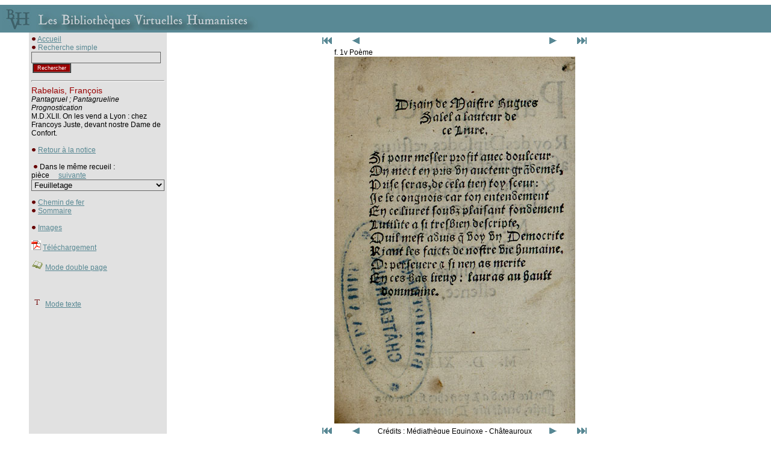

--- FILE ---
content_type: text/html
request_url: http://www.bvh.univ-tours.fr/Consult/consult.asp?numtable=B360446201_B343_1&numfiche=627&mode=1&index=10&ecran=0
body_size: 5309
content:

<html>
<head>
<title>Les Bibliothèques Virtuelles Humanistes - Fac-similés > Notice</title>
<meta http-equiv="Content-Type" content="text/html" charset="iso-8859-1">

<script language="javascript">
<!--
if (navigator.appName.indexOf("Explorer") > -1)
document.write('<link rel="stylesheet" TYPE="text/css" href="../css/style.css">');
else
document.write('<link rel="stylesheet" TYPE="text/css" href="../css/style2.css">');
//-->
</script>
<script type="text/javascript">

  var _gaq = _gaq || [];
  _gaq.push(['_setAccount', 'UA-28856262-1']);
  _gaq.push(['_trackPageview']);

  (function() {
    var ga = document.createElement('script'); ga.type = 'text/javascript'; ga.async = true;
    ga.src = ('https:' == document.location.protocol ? 'https://ssl' : 'http://www') + '.google-analytics.com/ga.js';
    var s = document.getElementsByTagName('script')[0]; s.parentNode.insertBefore(ga, s);
  })();

</script>
</head>
<style type="text/css">
<!--
body {
	margin-left: 0px;
	margin-top: 0px;
	margin-right: 0px;
	margin-bottom: 0px;
}
-->
</style>
<script language="JavaScript" type="text/JavaScript">
<!--
function MM_jumpMenu(targ,selObj,restore){ //v3.0
  eval(targ+".location='"+selObj.options[selObj.selectedIndex].value+"'");
  if (restore) selObj.selectedIndex=0;
}

function MM_findObj(n, d) { //v4.01
  var p,i,x;  if(!d) d=document; if((p=n.indexOf("?"))>0&&parent.frames.length) {
    d=parent.frames[n.substring(p+1)].document; n=n.substring(0,p);}
  if(!(x=d[n])&&d.all) x=d.all[n]; for (i=0;!x&&i<d.forms.length;i++) x=d.forms[i][n];
  for(i=0;!x&&d.layers&&i<d.layers.length;i++) x=MM_findObj(n,d.layers[i].document);
  if(!x && d.getElementById) x=d.getElementById(n); return x;
}

function MM_jumpMenuGo(selName,targ,restore){ //v3.0
  var selObj = MM_findObj(selName); if (selObj) MM_jumpMenu(targ,selObj,restore);
}
//-->
</script>
<script language="Javascript">
function verif() {
   	if (document.rechercheparmot.motclef.value.length<1) {
		window.alert("Vous devez saisir un mot clef");
		document.rechercheparmot.motclef.focus();
		return false;
	}
   	return true;
}
</script>
<body>
<table cellspacing="0" cellpadding="4" width="100%">
<tr><td colspan="4" height="2"></td></tr>
<tr><td colspan="4" bgcolor="#598995"><a href="../index.htm" class="lien"><img src="bandeau.jpg" border="0"></a></td></tr>
<tr><td width="40"></td>
<td bgcolor="#e1e1e1" width="200" valign="top" cellpadding="4">
<img border="0" src="../Img/puce.gif">&nbsp;<a href="../index.htm" class="lien">Accueil</a>

<!-- Modif JLB le 28 02 2019 car plus de retour quand fac similés retour recherche   --> 

<!-- Fin  -->

    <form name="rechercheparmot" action="../resrecherche.asp" onSubmit="return verif();">
      <img border="0" src="../Img/puce.gif">&nbsp;<span class="sous-titrebleu">Recherche 
      simple</span> 
      <input TYPE="hidden" name="ordre" value="titre">
      <input TYPE="text" name="motclef" size="25" class="formulaire">
      <input  type="submit" name="Submit" value="Rechercher" class="submithead">
	  <input TYPE="hidden" name="bvh" value="BVH">
    </form><hr>


<span class="titrerouge">Rabelais, François</span><br>
<i>Pantagruel ; Pantagrueline Prognostication</i><br>M.D.XLII. On les vend a Lyon : chez Francoys Juste, devant nostre Dame de Confort.<br><br>
<img border="0" src="../Img/puce.gif">&nbsp;<a class="lien" href="index.asp?numtable=B360446201_B343_1&numfiche=627&mode=1&offset=10&ecran=0&url=">Retour à la notice</a>
<br><br>&nbsp;<img border="0" src="../Img/puce.gif">&nbsp;Dans le même recueil&nbsp;:<br>pièce&nbsp;
	&nbsp; 
	&nbsp;<a class="lien" href="consult.asp?numfiche=628&numtable=B360446201_B343_2&mode=1&ecran=0&index=1">suivante</a>

	
<form name="form1"><select name="menu1" onChange="MM_jumpMenu('parent',this,1)" class="formulaire">
               
				<option value="" selected>Feuilletage</option>
				
				
			  <option value="consult.asp?numfiche=627&index=0&numtable=B360446201_B343_1&mode=1&ecran=0"> - </option>
			  
			  <option value="consult.asp?numfiche=627&index=1&numtable=B360446201_B343_1&mode=1&ecran=0">Plat sup. - </option>
			  
			  <option value="consult.asp?numfiche=627&index=2&numtable=B360446201_B343_1&mode=1&ecran=0">Contre-plat sup. - </option>
			  
			  <option value="consult.asp?numfiche=627&index=3&numtable=B360446201_B343_1&mode=1&ecran=0">Garde - </option>
			  
			  <option value="consult.asp?numfiche=627&index=4&numtable=B360446201_B343_1&mode=1&ecran=0">Garde - </option>
			  
			  <option value="consult.asp?numfiche=627&index=5&numtable=B360446201_B343_1&mode=1&ecran=0">Garde - </option>
			  
			  <option value="consult.asp?numfiche=627&index=6&numtable=B360446201_B343_1&mode=1&ecran=0">Garde - </option>
			  
			  <option value="consult.asp?numfiche=627&index=7&numtable=B360446201_B343_1&mode=1&ecran=0">Garde - </option>
			  
			  <option value="consult.asp?numfiche=627&index=8&numtable=B360446201_B343_1&mode=1&ecran=0">Garde - </option>
			  
			  <option value="consult.asp?numfiche=627&index=9&numtable=B360446201_B343_1&mode=1&ecran=0">f. 1 - Page de titre</option>
			  
			  <option value="consult.asp?numfiche=627&index=10&numtable=B360446201_B343_1&mode=1&ecran=0">f. 1v - Poème</option>
			  
			  <option value="consult.asp?numfiche=627&index=11&numtable=B360446201_B343_1&mode=1&ecran=0">f. 2 - Prologue / Ill.</option>
			  
			  <option value="consult.asp?numfiche=627&index=12&numtable=B360446201_B343_1&mode=1&ecran=0">f. 2v - </option>
			  
			  <option value="consult.asp?numfiche=627&index=13&numtable=B360446201_B343_1&mode=1&ecran=0">f. 3 - </option>
			  
			  <option value="consult.asp?numfiche=627&index=14&numtable=B360446201_B343_1&mode=1&ecran=0">f. 3v - </option>
			  
			  <option value="consult.asp?numfiche=627&index=15&numtable=B360446201_B343_1&mode=1&ecran=0">f. 4 - </option>
			  
			  <option value="consult.asp?numfiche=627&index=16&numtable=B360446201_B343_1&mode=1&ecran=0">f. 4v - </option>
			  
			  <option value="consult.asp?numfiche=627&index=17&numtable=B360446201_B343_1&mode=1&ecran=0">f. 5 - Chap. 1 / Ill.</option>
			  
			  <option value="consult.asp?numfiche=627&index=18&numtable=B360446201_B343_1&mode=1&ecran=0">f. 5v - </option>
			  
			  <option value="consult.asp?numfiche=627&index=19&numtable=B360446201_B343_1&mode=1&ecran=0">f. 6 - </option>
			  
			  <option value="consult.asp?numfiche=627&index=20&numtable=B360446201_B343_1&mode=1&ecran=0">f. 6v - </option>
			  
			  <option value="consult.asp?numfiche=627&index=21&numtable=B360446201_B343_1&mode=1&ecran=0">f. 7 - </option>
			  
			  <option value="consult.asp?numfiche=627&index=22&numtable=B360446201_B343_1&mode=1&ecran=0">f. 7v - </option>
			  
			  <option value="consult.asp?numfiche=627&index=23&numtable=B360446201_B343_1&mode=1&ecran=0">f. 8 - </option>
			  
			  <option value="consult.asp?numfiche=627&index=24&numtable=B360446201_B343_1&mode=1&ecran=0">f. 8v - </option>
			  
			  <option value="consult.asp?numfiche=627&index=25&numtable=B360446201_B343_1&mode=1&ecran=0">f. 9 - </option>
			  
			  <option value="consult.asp?numfiche=627&index=26&numtable=B360446201_B343_1&mode=1&ecran=0">f. 9v - </option>
			  
			  <option value="consult.asp?numfiche=627&index=27&numtable=B360446201_B343_1&mode=1&ecran=0">f. 10 - Chap. 2 / Ill.</option>
			  
			  <option value="consult.asp?numfiche=627&index=28&numtable=B360446201_B343_1&mode=1&ecran=0">f. 10v - </option>
			  
			  <option value="consult.asp?numfiche=627&index=29&numtable=B360446201_B343_1&mode=1&ecran=0">f. 11 - </option>
			  
			  <option value="consult.asp?numfiche=627&index=30&numtable=B360446201_B343_1&mode=1&ecran=0">f. 11v - </option>
			  
			  <option value="consult.asp?numfiche=627&index=31&numtable=B360446201_B343_1&mode=1&ecran=0">f. 12 - </option>
			  
			  <option value="consult.asp?numfiche=627&index=32&numtable=B360446201_B343_1&mode=1&ecran=0">f. 12v - </option>
			  
			  <option value="consult.asp?numfiche=627&index=33&numtable=B360446201_B343_1&mode=1&ecran=0">f. 13 - Chap. 3</option>
			  
			  <option value="consult.asp?numfiche=627&index=34&numtable=B360446201_B343_1&mode=1&ecran=0">f. 13v - </option>
			  
			  <option value="consult.asp?numfiche=627&index=35&numtable=B360446201_B343_1&mode=1&ecran=0">f. 14 - </option>
			  
			  <option value="consult.asp?numfiche=627&index=36&numtable=B360446201_B343_1&mode=1&ecran=0">f. 14v - </option>
			  
			  <option value="consult.asp?numfiche=627&index=37&numtable=B360446201_B343_1&mode=1&ecran=0">f. 15 - Chap. 4</option>
			  
			  <option value="consult.asp?numfiche=627&index=38&numtable=B360446201_B343_1&mode=1&ecran=0">f. 15v - </option>
			  
			  <option value="consult.asp?numfiche=627&index=39&numtable=B360446201_B343_1&mode=1&ecran=0">f. 16 - </option>
			  
			  <option value="consult.asp?numfiche=627&index=40&numtable=B360446201_B343_1&mode=1&ecran=0">f. 16v - </option>
			  
			  <option value="consult.asp?numfiche=627&index=41&numtable=B360446201_B343_1&mode=1&ecran=0">f. 17 - </option>
			  
			  <option value="consult.asp?numfiche=627&index=42&numtable=B360446201_B343_1&mode=1&ecran=0">f. 17v - </option>
			  
			  <option value="consult.asp?numfiche=627&index=43&numtable=B360446201_B343_1&mode=1&ecran=0">f. 18 - Chap. 5 / Ill.</option>
			  
			  <option value="consult.asp?numfiche=627&index=44&numtable=B360446201_B343_1&mode=1&ecran=0">f. 18v - </option>
			  
			  <option value="consult.asp?numfiche=627&index=45&numtable=B360446201_B343_1&mode=1&ecran=0">f. 19 - </option>
			  
			  <option value="consult.asp?numfiche=627&index=46&numtable=B360446201_B343_1&mode=1&ecran=0">f. 19v - </option>
			  
			  <option value="consult.asp?numfiche=627&index=47&numtable=B360446201_B343_1&mode=1&ecran=0">f. 20 - </option>
			  
			  <option value="consult.asp?numfiche=627&index=48&numtable=B360446201_B343_1&mode=1&ecran=0">f. 20v - </option>
			  
			  <option value="consult.asp?numfiche=627&index=49&numtable=B360446201_B343_1&mode=1&ecran=0">f. 21 - </option>
			  
			  <option value="consult.asp?numfiche=627&index=50&numtable=B360446201_B343_1&mode=1&ecran=0">f. 21v - Chap. 6</option>
			  
			  <option value="consult.asp?numfiche=627&index=51&numtable=B360446201_B343_1&mode=1&ecran=0">f. 22 - </option>
			  
			  <option value="consult.asp?numfiche=627&index=52&numtable=B360446201_B343_1&mode=1&ecran=0">f. 22v - </option>
			  
			  <option value="consult.asp?numfiche=627&index=53&numtable=B360446201_B343_1&mode=1&ecran=0">f. 23 - </option>
			  
			  <option value="consult.asp?numfiche=627&index=54&numtable=B360446201_B343_1&mode=1&ecran=0">f. 23v - </option>
			  
			  <option value="consult.asp?numfiche=627&index=55&numtable=B360446201_B343_1&mode=1&ecran=0">f. 24 - Chap. 7</option>
			  
			  <option value="consult.asp?numfiche=627&index=56&numtable=B360446201_B343_1&mode=1&ecran=0">f. 24v - </option>
			  
			  <option value="consult.asp?numfiche=627&index=57&numtable=B360446201_B343_1&mode=1&ecran=0">f. 25 - </option>
			  
			  <option value="consult.asp?numfiche=627&index=58&numtable=B360446201_B343_1&mode=1&ecran=0">f. 25v - </option>
			  
			  <option value="consult.asp?numfiche=627&index=59&numtable=B360446201_B343_1&mode=1&ecran=0">f. 26 - </option>
			  
			  <option value="consult.asp?numfiche=627&index=60&numtable=B360446201_B343_1&mode=1&ecran=0">f. 26v - </option>
			  
			  <option value="consult.asp?numfiche=627&index=61&numtable=B360446201_B343_1&mode=1&ecran=0">f. 27 - </option>
			  
			  <option value="consult.asp?numfiche=627&index=62&numtable=B360446201_B343_1&mode=1&ecran=0">f. 27v - </option>
			  
			  <option value="consult.asp?numfiche=627&index=63&numtable=B360446201_B343_1&mode=1&ecran=0">f. 28 - </option>
			  
			  <option value="consult.asp?numfiche=627&index=64&numtable=B360446201_B343_1&mode=1&ecran=0">f. 28v - </option>
			  
			  <option value="consult.asp?numfiche=627&index=65&numtable=B360446201_B343_1&mode=1&ecran=0">f. 29 - </option>
			  
			  <option value="consult.asp?numfiche=627&index=66&numtable=B360446201_B343_1&mode=1&ecran=0">f. 29v - Chap. 8</option>
			  
			  <option value="consult.asp?numfiche=627&index=67&numtable=B360446201_B343_1&mode=1&ecran=0">f. 30 - </option>
			  
			  <option value="consult.asp?numfiche=627&index=68&numtable=B360446201_B343_1&mode=1&ecran=0">f. 30v - </option>
			  
			  <option value="consult.asp?numfiche=627&index=69&numtable=B360446201_B343_1&mode=1&ecran=0">f. 31 - </option>
			  
			  <option value="consult.asp?numfiche=627&index=70&numtable=B360446201_B343_1&mode=1&ecran=0">f. 31v - </option>
			  
			  <option value="consult.asp?numfiche=627&index=71&numtable=B360446201_B343_1&mode=1&ecran=0">f. 32 - </option>
			  
			  <option value="consult.asp?numfiche=627&index=72&numtable=B360446201_B343_1&mode=1&ecran=0">f. 32v - </option>
			  
			  <option value="consult.asp?numfiche=627&index=73&numtable=B360446201_B343_1&mode=1&ecran=0">f. 33 - </option>
			  
			  <option value="consult.asp?numfiche=627&index=74&numtable=B360446201_B343_1&mode=1&ecran=0">f. 33v - </option>
			  
			  <option value="consult.asp?numfiche=627&index=75&numtable=B360446201_B343_1&mode=1&ecran=0">f. 34 - </option>
			  
			  <option value="consult.asp?numfiche=627&index=76&numtable=B360446201_B343_1&mode=1&ecran=0">f. 34v - </option>
			  
			  <option value="consult.asp?numfiche=627&index=77&numtable=B360446201_B343_1&mode=1&ecran=0">f. 35 - Chap. 9 / Ill. </option>
			  
			  <option value="consult.asp?numfiche=627&index=78&numtable=B360446201_B343_1&mode=1&ecran=0">f. 35v - </option>
			  
			  <option value="consult.asp?numfiche=627&index=79&numtable=B360446201_B343_1&mode=1&ecran=0">f. 36 - </option>
			  
			  <option value="consult.asp?numfiche=627&index=80&numtable=B360446201_B343_1&mode=1&ecran=0">f. 36v - </option>
			  
			  <option value="consult.asp?numfiche=627&index=81&numtable=B360446201_B343_1&mode=1&ecran=0">f. 37 - </option>
			  
			  <option value="consult.asp?numfiche=627&index=82&numtable=B360446201_B343_1&mode=1&ecran=0">f. 37v - </option>
			  
			  <option value="consult.asp?numfiche=627&index=83&numtable=B360446201_B343_1&mode=1&ecran=0">f. 38 - </option>
			  
			  <option value="consult.asp?numfiche=627&index=84&numtable=B360446201_B343_1&mode=1&ecran=0">f. 38v - </option>
			  
			  <option value="consult.asp?numfiche=627&index=85&numtable=B360446201_B343_1&mode=1&ecran=0">f. 39 - </option>
			  
			  <option value="consult.asp?numfiche=627&index=86&numtable=B360446201_B343_1&mode=1&ecran=0">f. 39v - </option>
			  
			  <option value="consult.asp?numfiche=627&index=87&numtable=B360446201_B343_1&mode=1&ecran=0">f. 40 - Chap. 10</option>
			  
			  <option value="consult.asp?numfiche=627&index=88&numtable=B360446201_B343_1&mode=1&ecran=0">f. 40v - </option>
			  
			  <option value="consult.asp?numfiche=627&index=89&numtable=B360446201_B343_1&mode=1&ecran=0">f. 41 - </option>
			  
			  <option value="consult.asp?numfiche=627&index=90&numtable=B360446201_B343_1&mode=1&ecran=0">f. 41v - </option>
			  
			  <option value="consult.asp?numfiche=627&index=91&numtable=B360446201_B343_1&mode=1&ecran=0">f. 42 - </option>
			  
			  <option value="consult.asp?numfiche=627&index=92&numtable=B360446201_B343_1&mode=1&ecran=0">f. 42v - </option>
			  
			  <option value="consult.asp?numfiche=627&index=93&numtable=B360446201_B343_1&mode=1&ecran=0">f. 43 - </option>
			  
			  <option value="consult.asp?numfiche=627&index=94&numtable=B360446201_B343_1&mode=1&ecran=0">f. 43v - </option>
			  
			  <option value="consult.asp?numfiche=627&index=95&numtable=B360446201_B343_1&mode=1&ecran=0">f. 44 - </option>
			  
			  <option value="consult.asp?numfiche=627&index=96&numtable=B360446201_B343_1&mode=1&ecran=0">f. 44v - Chap. 11 / Ill. </option>
			  
			  <option value="consult.asp?numfiche=627&index=97&numtable=B360446201_B343_1&mode=1&ecran=0">f. 45 - </option>
			  
			  <option value="consult.asp?numfiche=627&index=98&numtable=B360446201_B343_1&mode=1&ecran=0">f. 45v - </option>
			  
			  <option value="consult.asp?numfiche=627&index=99&numtable=B360446201_B343_1&mode=1&ecran=0">f. 46 - </option>
			  
			  <option value="consult.asp?numfiche=627&index=100&numtable=B360446201_B343_1&mode=1&ecran=0">f. 46v - </option>
			  
			  <option value="consult.asp?numfiche=627&index=101&numtable=B360446201_B343_1&mode=1&ecran=0">f. 47 - </option>
			  
			  <option value="consult.asp?numfiche=627&index=102&numtable=B360446201_B343_1&mode=1&ecran=0">f. 47v - </option>
			  
			  <option value="consult.asp?numfiche=627&index=103&numtable=B360446201_B343_1&mode=1&ecran=0">f. 48 - Chap. 12 / Ill.</option>
			  
			  <option value="consult.asp?numfiche=627&index=104&numtable=B360446201_B343_1&mode=1&ecran=0">f. 48v - </option>
			  
			  <option value="consult.asp?numfiche=627&index=105&numtable=B360446201_B343_1&mode=1&ecran=0">f. 49 - </option>
			  
			  <option value="consult.asp?numfiche=627&index=106&numtable=B360446201_B343_1&mode=1&ecran=0">f. 49v - </option>
			  
			  <option value="consult.asp?numfiche=627&index=107&numtable=B360446201_B343_1&mode=1&ecran=0">f. 50 - </option>
			  
			  <option value="consult.asp?numfiche=627&index=108&numtable=B360446201_B343_1&mode=1&ecran=0">f. 50v - </option>
			  
			  <option value="consult.asp?numfiche=627&index=109&numtable=B360446201_B343_1&mode=1&ecran=0">f. 51 - </option>
			  
			  <option value="consult.asp?numfiche=627&index=110&numtable=B360446201_B343_1&mode=1&ecran=0">f. 51v - </option>
			  
			  <option value="consult.asp?numfiche=627&index=111&numtable=B360446201_B343_1&mode=1&ecran=0">f. 52 - Chap. 13 / Ill.</option>
			  
			  <option value="consult.asp?numfiche=627&index=112&numtable=B360446201_B343_1&mode=1&ecran=0">f. 52v - </option>
			  
			  <option value="consult.asp?numfiche=627&index=113&numtable=B360446201_B343_1&mode=1&ecran=0">f. 53 - </option>
			  
			  <option value="consult.asp?numfiche=627&index=114&numtable=B360446201_B343_1&mode=1&ecran=0">f. 53v - </option>
			  
			  <option value="consult.asp?numfiche=627&index=115&numtable=B360446201_B343_1&mode=1&ecran=0">f. 54 - </option>
			  
			  <option value="consult.asp?numfiche=627&index=116&numtable=B360446201_B343_1&mode=1&ecran=0">f. 54v - Chap. 14 / Ill. </option>
			  
			  <option value="consult.asp?numfiche=627&index=117&numtable=B360446201_B343_1&mode=1&ecran=0">f. 55 - </option>
			  
			  <option value="consult.asp?numfiche=627&index=118&numtable=B360446201_B343_1&mode=1&ecran=0">f. 55v - </option>
			  
			  <option value="consult.asp?numfiche=627&index=119&numtable=B360446201_B343_1&mode=1&ecran=0">f. 56 - </option>
			  
			  <option value="consult.asp?numfiche=627&index=120&numtable=B360446201_B343_1&mode=1&ecran=0">f. 56v - </option>
			  
			  <option value="consult.asp?numfiche=627&index=121&numtable=B360446201_B343_1&mode=1&ecran=0">f. 57 - </option>
			  
			  <option value="consult.asp?numfiche=627&index=122&numtable=B360446201_B343_1&mode=1&ecran=0">f. 57v - </option>
			  
			  <option value="consult.asp?numfiche=627&index=123&numtable=B360446201_B343_1&mode=1&ecran=0">f. 58 - </option>
			  
			  <option value="consult.asp?numfiche=627&index=124&numtable=B360446201_B343_1&mode=1&ecran=0">f. 58v - </option>
			  
			  <option value="consult.asp?numfiche=627&index=125&numtable=B360446201_B343_1&mode=1&ecran=0">f. 59 - </option>
			  
			  <option value="consult.asp?numfiche=627&index=126&numtable=B360446201_B343_1&mode=1&ecran=0">f. 59v - </option>
			  
			  <option value="consult.asp?numfiche=627&index=127&numtable=B360446201_B343_1&mode=1&ecran=0">f. 60 - Chap. 15</option>
			  
			  <option value="consult.asp?numfiche=627&index=128&numtable=B360446201_B343_1&mode=1&ecran=0">f. 60v - </option>
			  
			  <option value="consult.asp?numfiche=627&index=129&numtable=B360446201_B343_1&mode=1&ecran=0">f. 61 - </option>
			  
			  <option value="consult.asp?numfiche=627&index=130&numtable=B360446201_B343_1&mode=1&ecran=0">f. 61v - </option>
			  
			  <option value="consult.asp?numfiche=627&index=131&numtable=B360446201_B343_1&mode=1&ecran=0">f. 62 - </option>
			  
			  <option value="consult.asp?numfiche=627&index=132&numtable=B360446201_B343_1&mode=1&ecran=0">f. 62v - </option>
			  
			  <option value="consult.asp?numfiche=627&index=133&numtable=B360446201_B343_1&mode=1&ecran=0">f. 63 - </option>
			  
			  <option value="consult.asp?numfiche=627&index=134&numtable=B360446201_B343_1&mode=1&ecran=0">f. 63v - </option>
			  
			  <option value="consult.asp?numfiche=627&index=135&numtable=B360446201_B343_1&mode=1&ecran=0">f. 54 [= f. 64] - </option>
			  
			  <option value="consult.asp?numfiche=627&index=136&numtable=B360446201_B343_1&mode=1&ecran=0">f. 54v [= f. 64v] - </option>
			  
			  <option value="consult.asp?numfiche=627&index=137&numtable=B360446201_B343_1&mode=1&ecran=0">f. 65 - Chap. 16</option>
			  
			  <option value="consult.asp?numfiche=627&index=138&numtable=B360446201_B343_1&mode=1&ecran=0">f. 65v - </option>
			  
			  <option value="consult.asp?numfiche=627&index=139&numtable=B360446201_B343_1&mode=1&ecran=0">f. 66 - </option>
			  
			  <option value="consult.asp?numfiche=627&index=140&numtable=B360446201_B343_1&mode=1&ecran=0">f. 66v - </option>
			  
			  <option value="consult.asp?numfiche=627&index=141&numtable=B360446201_B343_1&mode=1&ecran=0">f. 67 - </option>
			  
			  <option value="consult.asp?numfiche=627&index=142&numtable=B360446201_B343_1&mode=1&ecran=0">f. 67v - </option>
			  
			  <option value="consult.asp?numfiche=627&index=143&numtable=B360446201_B343_1&mode=1&ecran=0">f. 68 - </option>
			  
			  <option value="consult.asp?numfiche=627&index=144&numtable=B360446201_B343_1&mode=1&ecran=0">f. 68v - </option>
			  
			  <option value="consult.asp?numfiche=627&index=145&numtable=B360446201_B343_1&mode=1&ecran=0">f. 69 - </option>
			  
			  <option value="consult.asp?numfiche=627&index=146&numtable=B360446201_B343_1&mode=1&ecran=0">f. 69v - </option>
			  
			  <option value="consult.asp?numfiche=627&index=147&numtable=B360446201_B343_1&mode=1&ecran=0">f. 70 - Chap. 17</option>
			  
			  <option value="consult.asp?numfiche=627&index=148&numtable=B360446201_B343_1&mode=1&ecran=0">f. 70v - </option>
			  
			  <option value="consult.asp?numfiche=627&index=149&numtable=B360446201_B343_1&mode=1&ecran=0">f. 71 - </option>
			  
			  <option value="consult.asp?numfiche=627&index=150&numtable=B360446201_B343_1&mode=1&ecran=0">f. 71v - </option>
			  
			  <option value="consult.asp?numfiche=627&index=151&numtable=B360446201_B343_1&mode=1&ecran=0">f. 72 - </option>
			  
			  <option value="consult.asp?numfiche=627&index=152&numtable=B360446201_B343_1&mode=1&ecran=0">f. 72v - </option>
			  
			  <option value="consult.asp?numfiche=627&index=153&numtable=B360446201_B343_1&mode=1&ecran=0">f. 73 - </option>
			  
			  <option value="consult.asp?numfiche=627&index=154&numtable=B360446201_B343_1&mode=1&ecran=0">f. 73v - </option>
			  
			  <option value="consult.asp?numfiche=627&index=155&numtable=B360446201_B343_1&mode=1&ecran=0">f. 74 - </option>
			  
			  <option value="consult.asp?numfiche=627&index=156&numtable=B360446201_B343_1&mode=1&ecran=0">f. 74v - Chap. 18 / Ill.</option>
			  
			  <option value="consult.asp?numfiche=627&index=157&numtable=B360446201_B343_1&mode=1&ecran=0">f. 75 - </option>
			  
			  <option value="consult.asp?numfiche=627&index=158&numtable=B360446201_B343_1&mode=1&ecran=0">f. 75v - </option>
			  
			  <option value="consult.asp?numfiche=627&index=159&numtable=B360446201_B343_1&mode=1&ecran=0">f. 76 - </option>
			  
			  <option value="consult.asp?numfiche=627&index=160&numtable=B360446201_B343_1&mode=1&ecran=0">f. 76v - </option>
			  
			  <option value="consult.asp?numfiche=627&index=161&numtable=B360446201_B343_1&mode=1&ecran=0">f. 77 - </option>
			  
			  <option value="consult.asp?numfiche=627&index=162&numtable=B360446201_B343_1&mode=1&ecran=0">f. 77v - </option>
			  
			  <option value="consult.asp?numfiche=627&index=163&numtable=B360446201_B343_1&mode=1&ecran=0">f. 78 - </option>
			  
			  <option value="consult.asp?numfiche=627&index=164&numtable=B360446201_B343_1&mode=1&ecran=0">f. 78v - </option>
			  
			  <option value="consult.asp?numfiche=627&index=165&numtable=B360446201_B343_1&mode=1&ecran=0">f. 79 - </option>
			  
			  <option value="consult.asp?numfiche=627&index=166&numtable=B360446201_B343_1&mode=1&ecran=0">f. 79v - Chap. 19</option>
			  
			  <option value="consult.asp?numfiche=627&index=167&numtable=B360446201_B343_1&mode=1&ecran=0">f. 80 - </option>
			  
			  <option value="consult.asp?numfiche=627&index=168&numtable=B360446201_B343_1&mode=1&ecran=0">f. 80v - </option>
			  
			  <option value="consult.asp?numfiche=627&index=169&numtable=B360446201_B343_1&mode=1&ecran=0">f. 81 - </option>
			  
			  <option value="consult.asp?numfiche=627&index=170&numtable=B360446201_B343_1&mode=1&ecran=0">f. 81v - </option>
			  
			  <option value="consult.asp?numfiche=627&index=171&numtable=B360446201_B343_1&mode=1&ecran=0">f. 82 - </option>
			  
			  <option value="consult.asp?numfiche=627&index=172&numtable=B360446201_B343_1&mode=1&ecran=0">f. 82v - </option>
			  
			  <option value="consult.asp?numfiche=627&index=173&numtable=B360446201_B343_1&mode=1&ecran=0">f. 83 - </option>
			  
			  <option value="consult.asp?numfiche=627&index=174&numtable=B360446201_B343_1&mode=1&ecran=0">f. 83v - </option>
			  
			  <option value="consult.asp?numfiche=627&index=175&numtable=B360446201_B343_1&mode=1&ecran=0">f. 84 - </option>
			  
			  <option value="consult.asp?numfiche=627&index=176&numtable=B360446201_B343_1&mode=1&ecran=0">f. 84v - Chap. 20</option>
			  
			  <option value="consult.asp?numfiche=627&index=177&numtable=B360446201_B343_1&mode=1&ecran=0">f. 85 - </option>
			  
			  <option value="consult.asp?numfiche=627&index=178&numtable=B360446201_B343_1&mode=1&ecran=0">f. 85v - </option>
			  
			  <option value="consult.asp?numfiche=627&index=179&numtable=B360446201_B343_1&mode=1&ecran=0">f. 86 - Chap. 21 / Ill.</option>
			  
			  <option value="consult.asp?numfiche=627&index=180&numtable=B360446201_B343_1&mode=1&ecran=0">f. 86v - </option>
			  
			  <option value="consult.asp?numfiche=627&index=181&numtable=B360446201_B343_1&mode=1&ecran=0">f. 87 - </option>
			  
			  <option value="consult.asp?numfiche=627&index=182&numtable=B360446201_B343_1&mode=1&ecran=0">f. 87v - </option>
			  
			  <option value="consult.asp?numfiche=627&index=183&numtable=B360446201_B343_1&mode=1&ecran=0">f. 88 - </option>
			  
			  <option value="consult.asp?numfiche=627&index=184&numtable=B360446201_B343_1&mode=1&ecran=0">f. 88v - </option>
			  
			  <option value="consult.asp?numfiche=627&index=185&numtable=B360446201_B343_1&mode=1&ecran=0">f. 89 - </option>
			  
			  <option value="consult.asp?numfiche=627&index=186&numtable=B360446201_B343_1&mode=1&ecran=0">f. 89v - </option>
			  
			  <option value="consult.asp?numfiche=627&index=187&numtable=B360446201_B343_1&mode=1&ecran=0">f. 90 - Chap. 21 [= Chap. 22] </option>
			  
			  <option value="consult.asp?numfiche=627&index=188&numtable=B360446201_B343_1&mode=1&ecran=0">f. 90v - Ill.</option>
			  
			  <option value="consult.asp?numfiche=627&index=189&numtable=B360446201_B343_1&mode=1&ecran=0">f. 91 - Ill. - Rondeau</option>
			  
			  <option value="consult.asp?numfiche=627&index=190&numtable=B360446201_B343_1&mode=1&ecran=0">f. 91v - </option>
			  
			  <option value="consult.asp?numfiche=627&index=191&numtable=B360446201_B343_1&mode=1&ecran=0">f. 92 - </option>
			  
			  <option value="consult.asp?numfiche=627&index=192&numtable=B360446201_B343_1&mode=1&ecran=0">f. 92v - </option>
			  
			  <option value="consult.asp?numfiche=627&index=193&numtable=B360446201_B343_1&mode=1&ecran=0">f. 93 - Chap. 22 [= Chap. 23] </option>
			  
			  <option value="consult.asp?numfiche=627&index=194&numtable=B360446201_B343_1&mode=1&ecran=0">f. 93v - </option>
			  
			  <option value="consult.asp?numfiche=627&index=195&numtable=B360446201_B343_1&mode=1&ecran=0">f. 94 - </option>
			  
			  <option value="consult.asp?numfiche=627&index=196&numtable=B360446201_B343_1&mode=1&ecran=0">f. 94v - Chap. 23 [= Chap. 24] </option>
			  
			  <option value="consult.asp?numfiche=627&index=197&numtable=B360446201_B343_1&mode=1&ecran=0">f. 95 - Ill.</option>
			  
			  <option value="consult.asp?numfiche=627&index=198&numtable=B360446201_B343_1&mode=1&ecran=0">f. 95v - </option>
			  
			  <option value="consult.asp?numfiche=627&index=199&numtable=B360446201_B343_1&mode=1&ecran=0">f. 96 - </option>
			  
			  <option value="consult.asp?numfiche=627&index=200&numtable=B360446201_B343_1&mode=1&ecran=0">f. 96v - </option>
			  
			  <option value="consult.asp?numfiche=627&index=201&numtable=B360446201_B343_1&mode=1&ecran=0">f. 97 - </option>
			  
			  <option value="consult.asp?numfiche=627&index=202&numtable=B360446201_B343_1&mode=1&ecran=0">f. 97v - </option>
			  
			  <option value="consult.asp?numfiche=627&index=203&numtable=B360446201_B343_1&mode=1&ecran=0">f. 98 - </option>
			  
			  <option value="consult.asp?numfiche=627&index=204&numtable=B360446201_B343_1&mode=1&ecran=0">f. 98v - Chap. 24 [= Chap. 25] </option>
			  
			  <option value="consult.asp?numfiche=627&index=205&numtable=B360446201_B343_1&mode=1&ecran=0">f. 99 - </option>
			  
			  <option value="consult.asp?numfiche=627&index=206&numtable=B360446201_B343_1&mode=1&ecran=0">f. 99v - </option>
			  
			  <option value="consult.asp?numfiche=627&index=207&numtable=B360446201_B343_1&mode=1&ecran=0">f. 100 - </option>
			  
			  <option value="consult.asp?numfiche=627&index=208&numtable=B360446201_B343_1&mode=1&ecran=0">f. 100v - </option>
			  
			  <option value="consult.asp?numfiche=627&index=209&numtable=B360446201_B343_1&mode=1&ecran=0">f. 101 - Chap. 25 [= Chap. 26] / Ill. </option>
			  
			  <option value="consult.asp?numfiche=627&index=210&numtable=B360446201_B343_1&mode=1&ecran=0">f. 101v - </option>
			  
			  <option value="consult.asp?numfiche=627&index=211&numtable=B360446201_B343_1&mode=1&ecran=0">f. 102 - </option>
			  
			  <option value="consult.asp?numfiche=627&index=212&numtable=B360446201_B343_1&mode=1&ecran=0">f. 102v - </option>
			  
			  <option value="consult.asp?numfiche=627&index=213&numtable=B360446201_B343_1&mode=1&ecran=0">f. 103 - </option>
			  
			  <option value="consult.asp?numfiche=627&index=214&numtable=B360446201_B343_1&mode=1&ecran=0">f. 103v - </option>
			  
			  <option value="consult.asp?numfiche=627&index=215&numtable=B360446201_B343_1&mode=1&ecran=0">f. 104 - </option>
			  
			  <option value="consult.asp?numfiche=627&index=216&numtable=B360446201_B343_1&mode=1&ecran=0">f. 104v - Chap. 26 [= Chap. 27] </option>
			  
			  <option value="consult.asp?numfiche=627&index=217&numtable=B360446201_B343_1&mode=1&ecran=0">f. 105 - </option>
			  
			  <option value="consult.asp?numfiche=627&index=218&numtable=B360446201_B343_1&mode=1&ecran=0">f. 105v - </option>
			  
			  <option value="consult.asp?numfiche=627&index=219&numtable=B360446201_B343_1&mode=1&ecran=0">f. 106 - </option>
			  
			  <option value="consult.asp?numfiche=627&index=220&numtable=B360446201_B343_1&mode=1&ecran=0">f. 106v - </option>
			  
			  <option value="consult.asp?numfiche=627&index=221&numtable=B360446201_B343_1&mode=1&ecran=0">f. 107 - </option>
			  
			  <option value="consult.asp?numfiche=627&index=222&numtable=B360446201_B343_1&mode=1&ecran=0">f. 107v - Chap. 27 [= Chap. 28] </option>
			  
			  <option value="consult.asp?numfiche=627&index=223&numtable=B360446201_B343_1&mode=1&ecran=0">f. 108 - </option>
			  
			  <option value="consult.asp?numfiche=627&index=224&numtable=B360446201_B343_1&mode=1&ecran=0">f. 108v - </option>
			  
			  <option value="consult.asp?numfiche=627&index=225&numtable=B360446201_B343_1&mode=1&ecran=0">f. 109 - </option>
			  
			  <option value="consult.asp?numfiche=627&index=226&numtable=B360446201_B343_1&mode=1&ecran=0">f. 109v - </option>
			  
			  <option value="consult.asp?numfiche=627&index=227&numtable=B360446201_B343_1&mode=1&ecran=0">f. 110 - </option>
			  
			  <option value="consult.asp?numfiche=627&index=228&numtable=B360446201_B343_1&mode=1&ecran=0">f. 110v - </option>
			  
			  <option value="consult.asp?numfiche=627&index=229&numtable=B360446201_B343_1&mode=1&ecran=0">f. 111 - </option>
			  
			  <option value="consult.asp?numfiche=627&index=230&numtable=B360446201_B343_1&mode=1&ecran=0">f. 111v - </option>
			  
			  <option value="consult.asp?numfiche=627&index=231&numtable=B360446201_B343_1&mode=1&ecran=0">f. 112 - </option>
			  
			  <option value="consult.asp?numfiche=627&index=232&numtable=B360446201_B343_1&mode=1&ecran=0">f. 112v - Chap. 28 [= Chap. 29] </option>
			  
			  <option value="consult.asp?numfiche=627&index=233&numtable=B360446201_B343_1&mode=1&ecran=0">f. 113 - </option>
			  
			  <option value="consult.asp?numfiche=627&index=234&numtable=B360446201_B343_1&mode=1&ecran=0">f. 113v - </option>
			  
			  <option value="consult.asp?numfiche=627&index=235&numtable=B360446201_B343_1&mode=1&ecran=0">f. 114 - </option>
			  
			  <option value="consult.asp?numfiche=627&index=236&numtable=B360446201_B343_1&mode=1&ecran=0">f. 114v - </option>
			  
			  <option value="consult.asp?numfiche=627&index=237&numtable=B360446201_B343_1&mode=1&ecran=0">f. 115 - </option>
			  
			  <option value="consult.asp?numfiche=627&index=238&numtable=B360446201_B343_1&mode=1&ecran=0">f. 115v - </option>
			  
			  <option value="consult.asp?numfiche=627&index=239&numtable=B360446201_B343_1&mode=1&ecran=0">f. 116 - </option>
			  
			  <option value="consult.asp?numfiche=627&index=240&numtable=B360446201_B343_1&mode=1&ecran=0">f. 116v - </option>
			  
			  <option value="consult.asp?numfiche=627&index=241&numtable=B360446201_B343_1&mode=1&ecran=0">f. 117 - </option>
			  
			  <option value="consult.asp?numfiche=627&index=242&numtable=B360446201_B343_1&mode=1&ecran=0">f. 117v - Chap. 30</option>
			  
			  <option value="consult.asp?numfiche=627&index=243&numtable=B360446201_B343_1&mode=1&ecran=0">f. 118 - </option>
			  
			  <option value="consult.asp?numfiche=627&index=244&numtable=B360446201_B343_1&mode=1&ecran=0">f. 118v - </option>
			  
			  <option value="consult.asp?numfiche=627&index=245&numtable=B360446201_B343_1&mode=1&ecran=0">f. 119 - </option>
			  
			  <option value="consult.asp?numfiche=627&index=246&numtable=B360446201_B343_1&mode=1&ecran=0">f. 119v - </option>
			  
			  <option value="consult.asp?numfiche=627&index=247&numtable=B360446201_B343_1&mode=1&ecran=0">f. 120 - </option>
			  
			  <option value="consult.asp?numfiche=627&index=248&numtable=B360446201_B343_1&mode=1&ecran=0">f. 120v - </option>
			  
			  <option value="consult.asp?numfiche=627&index=249&numtable=B360446201_B343_1&mode=1&ecran=0">f. 121 - </option>
			  
			  <option value="consult.asp?numfiche=627&index=250&numtable=B360446201_B343_1&mode=1&ecran=0">f. 121v - </option>
			  
			  <option value="consult.asp?numfiche=627&index=251&numtable=B360446201_B343_1&mode=1&ecran=0">f. 122 - </option>
			  
			  <option value="consult.asp?numfiche=627&index=252&numtable=B360446201_B343_1&mode=1&ecran=0">f. 122v - </option>
			  
			  <option value="consult.asp?numfiche=627&index=253&numtable=B360446201_B343_1&mode=1&ecran=0">f. 123 - </option>
			  
			  <option value="consult.asp?numfiche=627&index=254&numtable=B360446201_B343_1&mode=1&ecran=0">f. 123v - </option>
			  
			  <option value="consult.asp?numfiche=627&index=255&numtable=B360446201_B343_1&mode=1&ecran=0">f. 124 - Chap. 31</option>
			  
			  <option value="consult.asp?numfiche=627&index=256&numtable=B360446201_B343_1&mode=1&ecran=0">f. 124v - </option>
			  
			  <option value="consult.asp?numfiche=627&index=257&numtable=B360446201_B343_1&mode=1&ecran=0">f. 125 - </option>
			  
			  <option value="consult.asp?numfiche=627&index=258&numtable=B360446201_B343_1&mode=1&ecran=0">f. 125v - </option>
			  
			  <option value="consult.asp?numfiche=627&index=259&numtable=B360446201_B343_1&mode=1&ecran=0">f. 126 - </option>
			  
			  <option value="consult.asp?numfiche=627&index=260&numtable=B360446201_B343_1&mode=1&ecran=0">f. 126v - </option>
			  
			  <option value="consult.asp?numfiche=627&index=261&numtable=B360446201_B343_1&mode=1&ecran=0">f. 127 - Chap. 32</option>
			  
			  <option value="consult.asp?numfiche=627&index=262&numtable=B360446201_B343_1&mode=1&ecran=0">f. 127v - </option>
			  
			  <option value="consult.asp?numfiche=627&index=263&numtable=B360446201_B343_1&mode=1&ecran=0">f. 128 - </option>
			  
			  <option value="consult.asp?numfiche=627&index=264&numtable=B360446201_B343_1&mode=1&ecran=0">f. 128v - </option>
			  
			  <option value="consult.asp?numfiche=627&index=265&numtable=B360446201_B343_1&mode=1&ecran=0">f. 129 - </option>
			  
			  <option value="consult.asp?numfiche=627&index=266&numtable=B360446201_B343_1&mode=1&ecran=0">f. 129v - </option>
			  
			  <option value="consult.asp?numfiche=627&index=267&numtable=B360446201_B343_1&mode=1&ecran=0">f. 130 - </option>
			  
			  <option value="consult.asp?numfiche=627&index=268&numtable=B360446201_B343_1&mode=1&ecran=0">f. 130v - Chap. 32 [= Chap. 33] </option>
			  
			  <option value="consult.asp?numfiche=627&index=269&numtable=B360446201_B343_1&mode=1&ecran=0">f. 131 - </option>
			  
			  <option value="consult.asp?numfiche=627&index=270&numtable=B360446201_B343_1&mode=1&ecran=0">f. 131v - </option>
			  
			  <option value="consult.asp?numfiche=627&index=271&numtable=B360446201_B343_1&mode=1&ecran=0">f. 132 - </option>
			  
			  <option value="consult.asp?numfiche=627&index=272&numtable=B360446201_B343_1&mode=1&ecran=0">f. 132v - Chap. 33 [= Chap. 34] </option>
			  
			  <option value="consult.asp?numfiche=627&index=273&numtable=B360446201_B343_1&mode=1&ecran=0">f. 133 - Ill.</option>
			  
			  <option value="consult.asp?numfiche=627&index=274&numtable=B360446201_B343_1&mode=1&ecran=0">f. 133v - </option>
			  
			  <option value="consult.asp?numfiche=627&index=275&numtable=B360446201_B343_1&mode=1&ecran=0">f. 134 - </option>
			  
			  <option value="consult.asp?numfiche=627&index=276&numtable=B360446201_B343_1&mode=1&ecran=0">f. 134v - </option>
			  
			  <option value="consult.asp?numfiche=627&index=277&numtable=B360446201_B343_1&mode=1&ecran=0">f. 135 - Page de titre</option>
			  
			  <option value="consult.asp?numfiche=627&index=278&numtable=B360446201_B343_1&mode=1&ecran=0">[f. 135v] [Blanc] - </option>
			  
			  <option value="consult.asp?numfiche=627&index=279&numtable=B360446201_B343_1&mode=1&ecran=0">f. 136 - Au lecteur - Ill.</option>
			  
			  <option value="consult.asp?numfiche=627&index=280&numtable=B360446201_B343_1&mode=1&ecran=0">f. 136v - </option>
			  
			  <option value="consult.asp?numfiche=627&index=281&numtable=B360446201_B343_1&mode=1&ecran=0">f. 137 - </option>
			  
			  <option value="consult.asp?numfiche=627&index=282&numtable=B360446201_B343_1&mode=1&ecran=0">f. 137v - Chap. 1 / Ill.</option>
			  
			  <option value="consult.asp?numfiche=627&index=283&numtable=B360446201_B343_1&mode=1&ecran=0">f. 138 - </option>
			  
			  <option value="consult.asp?numfiche=627&index=284&numtable=B360446201_B343_1&mode=1&ecran=0">f. 138v - Chap. 2</option>
			  
			  <option value="consult.asp?numfiche=627&index=285&numtable=B360446201_B343_1&mode=1&ecran=0">f. 139 - </option>
			  
			  <option value="consult.asp?numfiche=627&index=286&numtable=B360446201_B343_1&mode=1&ecran=0">f. 139v - Chap. 3</option>
			  
			  <option value="consult.asp?numfiche=627&index=287&numtable=B360446201_B343_1&mode=1&ecran=0">f. 140 - Chap. 4</option>
			  
			  <option value="consult.asp?numfiche=627&index=288&numtable=B360446201_B343_1&mode=1&ecran=0">f. 140v - Chap. 5</option>
			  
			  <option value="consult.asp?numfiche=627&index=289&numtable=B360446201_B343_1&mode=1&ecran=0">f. 141 - </option>
			  
			  <option value="consult.asp?numfiche=627&index=290&numtable=B360446201_B343_1&mode=1&ecran=0">f. 141v - </option>
			  
			  <option value="consult.asp?numfiche=627&index=291&numtable=B360446201_B343_1&mode=1&ecran=0">f. 142 - </option>
			  
			  <option value="consult.asp?numfiche=627&index=292&numtable=B360446201_B343_1&mode=1&ecran=0">f. 142v - </option>
			  
			  <option value="consult.asp?numfiche=627&index=293&numtable=B360446201_B343_1&mode=1&ecran=0">f. 143 - </option>
			  
			  <option value="consult.asp?numfiche=627&index=294&numtable=B360446201_B343_1&mode=1&ecran=0">f. 143v - Chap. 6</option>
			  
			  <option value="consult.asp?numfiche=627&index=295&numtable=B360446201_B343_1&mode=1&ecran=0">f. 144 - </option>
			  
			  <option value="consult.asp?numfiche=627&index=296&numtable=B360446201_B343_1&mode=1&ecran=0">f. 144v - </option>
			  
			  <option value="consult.asp?numfiche=627&index=297&numtable=B360446201_B343_1&mode=1&ecran=0">f. 145 - Chap. 7</option>
			  
			  <option value="consult.asp?numfiche=627&index=298&numtable=B360446201_B343_1&mode=1&ecran=0">f. 145v - </option>
			  
			  <option value="consult.asp?numfiche=627&index=299&numtable=B360446201_B343_1&mode=1&ecran=0">f. T2 - Chap. 8 - Chap. 9</option>
			  
			  <option value="consult.asp?numfiche=627&index=300&numtable=B360446201_B343_1&mode=1&ecran=0">f. T2v - Chap. 10</option>
			  
			  <option value="consult.asp?numfiche=627&index=301&numtable=B360446201_B343_1&mode=1&ecran=0">f. T3 - </option>
			  
			  <option value="consult.asp?numfiche=627&index=302&numtable=B360446201_B343_1&mode=1&ecran=0">f. T3v - </option>
			  
                </select>
</form>

<img border="0" src="../Img/puce.gif">&nbsp;<a href="#" onClick="window.open('somimg.asp?numtable=B360446201_B343_1&mode=1&ecran=0&numfiche=627#10','_blank','toolbar=0, location=0, directories=0, status=0, scrollbars=1, resizable=1, copyhistory=0, menuBar=0, width=640, height=540, left=20, top=20');return(false)" class="lien">Chemin de fer</a><br>
<img border="0" src="../Img/puce.gif">&nbsp;<a href="#" onClick="window.open('sommaire.asp?numtable=B360446201_B343_1&ecran=0&mode=1&numfiche=627#10','_blank','toolbar=0, location=0, directories=0, status=0, scrollbars=1, resizable=1, copyhistory=0, menuBar=0, width=640, height=540, left=20, top=20');return(false)" class="lien">Sommaire</a><br><br>
<img border="0" src="../Img/puce.gif">&nbsp;<a href="imgcherche.asp?numtable=B360446201_B343_1&mode=1&numfiche=627&position=10&ecran=0" class="lien">Images</a><br>
<br><img border="0" src="../Img/icone_pdf.gif">&nbsp;<a href="#"  onClick="window.open('formpdf.asp?numtable=B360446201_B343_1&numfiche=627','_blank','toolbar=0, location=0, directories=0, status=0, scrollbars=0, resizable=1, copyhistory=0, menuBar=0, width=500, height=560, left=20, top=20');return(false)" class="lien">Téléchargement</a><br>
<br>

<img border="0" src="../Img/bvh2.gif">&nbsp;<a href="consult.asp?numtable=B360446201_B343_1&numfiche=627&mode=3&offset=10&ecran=0" class="lien">Mode double page</a><br><br><br><br>
<img border="0" src="../Img/Epistemon.gif">&nbsp;<a href="http://xtf.bvh.univ-tours.fr/xtf/view?docId=tei/B360446201_B343_1/B360446201_B343_1_tei.xml" class="lien">Mode texte</a>
</td>
<td bgcolor="#FFFFFF">
<div align="center"><center>
    <table border="0" width="50%" align="center">
      <tr> 
        <td width="10%" align="center"> 
          <a href="/Consult/consult.asp?numtable=B360446201%5FB343%5F1&numfiche=627&mode=1&ecran=0&index=0"><img src="../Img/First.gif" border=0></a> 
           </td>
        <td width="10%" align="center"> 
          <a href="/Consult/consult.asp?numtable=B360446201%5FB343%5F1&numfiche=627&mode=1&ecran=0&index=9"><img src="../Img/Previous.gif" border=0></a> 
           </td>
		  <td align="center"></td>
        <td width="10%" align="center"> 
          <a href="/Consult/consult.asp?numtable=B360446201%5FB343%5F1&numfiche=627&mode=1&ecran=0&index=11"><img src="../Img/Next.gif" border=0></a> 
           </td>
        <td width="10%" align="center"> 
          <a href="/Consult/consult.asp?numtable=B360446201%5FB343%5F1&numfiche=627&mode=1&ecran=0&index=-1"><img src="../Img/Last.gif" border=0></a> 
           </td>
      </tr>
    </table></center></div>
<div align="center"><center><table><tr>
<td valign="top">
f. 1v&nbsp;Poème<br>

<img src="../B360446201_B343_1/ecran/B360446201_B343_1_0010.jpg">
</td>
 </tr></table></center></div>
<div align="center"><center>
    <table border="0" width="50%" align="center">
      <tr> 
        <td width="10%" align="center"> 
          <a href="/Consult/consult.asp?numtable=B360446201%5FB343%5F1&numfiche=627&mode=1&ecran=0&index=0"><img src="../Img/First.gif" border=0></a> 
           </td>
        <td width="10%" align="center"> 
          <a href="/Consult/consult.asp?numtable=B360446201%5FB343%5F1&numfiche=627&mode=1&ecran=0&index=9"><img src="../Img/Previous.gif" border=0></a> 
           </td>
		  <td align="center">Crédits : Médiathèque Equinoxe - Châteauroux</td>
        <td width="10%" align="center"> 
          <a href="/Consult/consult.asp?numtable=B360446201%5FB343%5F1&numfiche=627&mode=1&ecran=0&index=11"><img src="../Img/Next.gif" border=0></a> 
           </td>
        <td width="10%" align="center"> 
          <a href="/Consult/consult.asp?numtable=B360446201%5FB343%5F1&numfiche=627&mode=1&ecran=0&index=-1"><img src="../Img/Last.gif" border=0></a> 
           </td>
      </tr>
    </table></center></div>
</td>
<td width="40"></td>
</tr>
<tr><td colspan="4" bgcolor="#598995">&nbsp;</td></tr>
</table>

</body>
</html>